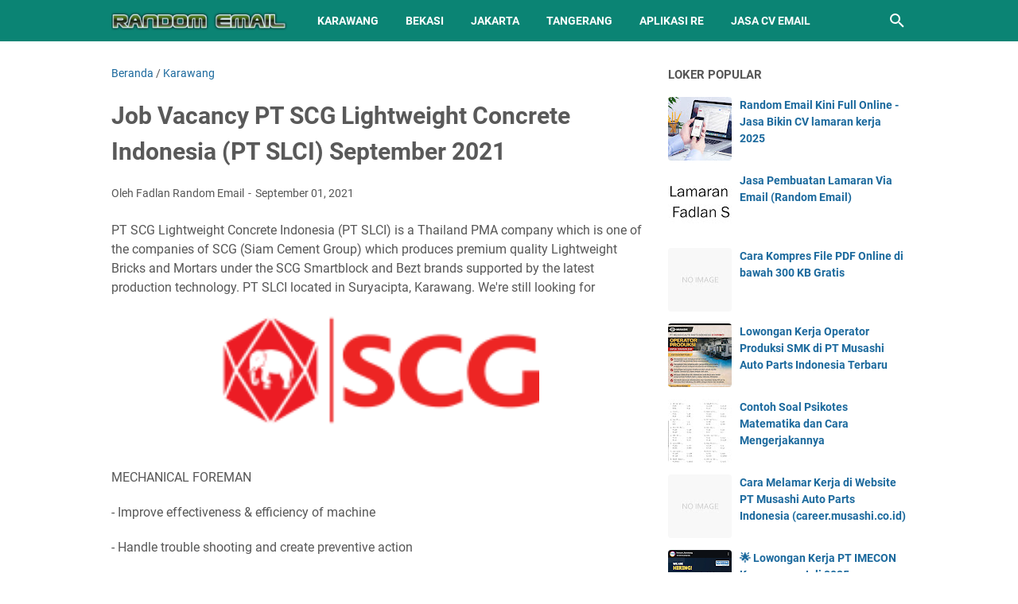

--- FILE ---
content_type: text/html; charset=utf-8
request_url: https://www.google.com/recaptcha/api2/aframe
body_size: 265
content:
<!DOCTYPE HTML><html><head><meta http-equiv="content-type" content="text/html; charset=UTF-8"></head><body><script nonce="aD-XcIrHtbxDD1AY6wot_w">/** Anti-fraud and anti-abuse applications only. See google.com/recaptcha */ try{var clients={'sodar':'https://pagead2.googlesyndication.com/pagead/sodar?'};window.addEventListener("message",function(a){try{if(a.source===window.parent){var b=JSON.parse(a.data);var c=clients[b['id']];if(c){var d=document.createElement('img');d.src=c+b['params']+'&rc='+(localStorage.getItem("rc::a")?sessionStorage.getItem("rc::b"):"");window.document.body.appendChild(d);sessionStorage.setItem("rc::e",parseInt(sessionStorage.getItem("rc::e")||0)+1);localStorage.setItem("rc::h",'1768938033064');}}}catch(b){}});window.parent.postMessage("_grecaptcha_ready", "*");}catch(b){}</script></body></html>

--- FILE ---
content_type: text/javascript; charset=UTF-8
request_url: https://www.loker-email.com/feeds/posts/summary/-/Karawang?alt=json-in-script&callback=bacaJuga&max-results=5
body_size: 3385
content:
// API callback
bacaJuga({"version":"1.0","encoding":"UTF-8","feed":{"xmlns":"http://www.w3.org/2005/Atom","xmlns$openSearch":"http://a9.com/-/spec/opensearchrss/1.0/","xmlns$blogger":"http://schemas.google.com/blogger/2008","xmlns$georss":"http://www.georss.org/georss","xmlns$gd":"http://schemas.google.com/g/2005","xmlns$thr":"http://purl.org/syndication/thread/1.0","id":{"$t":"tag:blogger.com,1999:blog-7412295752697513467"},"updated":{"$t":"2026-01-20T14:19:05.190+07:00"},"category":[{"term":"SMK Dan SMA"},{"term":"Bekasi"},{"term":"Cikarang"},{"term":"D3 Dan S1"},{"term":"Karawang"},{"term":"Jakarta"},{"term":"MM2100"},{"term":"Tanggerang"},{"term":"Jababeka"},{"term":"Bogor"},{"term":"KIIC"},{"term":"Deltasilicon"},{"term":"Tes Psikotes"},{"term":"Suryacipta"},{"term":"Recuitment Online"},{"term":"GIIC"},{"term":"EJIP"},{"term":"Tes Interview"},{"term":"Hyundai"},{"term":"KIM"},{"term":"Cikampek"},{"term":"Random Email"},{"term":"purwakarta"},{"term":"BIIE"},{"term":"Deltamas"},{"term":"Indotaisei"},{"term":"Jasa Pembuatan"},{"term":"SMK\/SMA"},{"term":"BIC"},{"term":"Gobel"},{"term":"Jobstret"},{"term":"Tiktok"},{"term":"Klari"},{"term":"Persero"},{"term":"Tes Intelegensi"},{"term":"Wawancara"},{"term":"mm"},{"term":"subang"}],"title":{"type":"text","$t":"Random Email Loker"},"subtitle":{"type":"html","$t":"Infromasi lowongan kerja via email Cikarang, Karawang, Bekasi, Jakarta Dan Tangerang. Selain loker email terbaru jabodetabek blog ini memberikan informasi lowongan kerja via website \/ online beserta cara melamar kerjanya. Alamat Email Perusahaan yang terbaru aktif, valid dan di jamin semua loker tidak dipungut biaya apapun (GRATIS). Apabila ingin belajar psikotes blog ini memeberikan informasi Cara mengerjakan tes psikotes dan menjawab interview dengan baikdan benar. "},"link":[{"rel":"http://schemas.google.com/g/2005#feed","type":"application/atom+xml","href":"https:\/\/www.loker-email.com\/feeds\/posts\/summary"},{"rel":"self","type":"application/atom+xml","href":"https:\/\/www.blogger.com\/feeds\/7412295752697513467\/posts\/summary\/-\/Karawang?alt=json-in-script\u0026max-results=5"},{"rel":"alternate","type":"text/html","href":"https:\/\/www.loker-email.com\/search\/label\/Karawang"},{"rel":"hub","href":"http://pubsubhubbub.appspot.com/"},{"rel":"next","type":"application/atom+xml","href":"https:\/\/www.blogger.com\/feeds\/7412295752697513467\/posts\/summary\/-\/Karawang\/-\/Karawang?alt=json-in-script\u0026start-index=6\u0026max-results=5"}],"author":[{"name":{"$t":"Fadlan Random Email"},"uri":{"$t":"http:\/\/www.blogger.com\/profile\/10980517956262676274"},"email":{"$t":"noreply@blogger.com"},"gd$image":{"rel":"http://schemas.google.com/g/2005#thumbnail","width":"32","height":"32","src":"\/\/blogger.googleusercontent.com\/img\/b\/R29vZ2xl\/AVvXsEinSIbWYc_Ii9u5CLuIVQG0FQcCm54SFH5eGtZNZ5VZZW2-k3MMKNkqONfgvOM8NHc8_VUHOkapPazolSBhMUkidGqqNBLX2VWY8Z954q4wZVDPJdlc0iBTMHZ3uvoCQg\/s113\/photo_2019-08-27_00-05-17.jpg"}}],"generator":{"version":"7.00","uri":"http://www.blogger.com","$t":"Blogger"},"openSearch$totalResults":{"$t":"111"},"openSearch$startIndex":{"$t":"1"},"openSearch$itemsPerPage":{"$t":"5"},"entry":[{"id":{"$t":"tag:blogger.com,1999:blog-7412295752697513467.post-1228756801202430721"},"published":{"$t":"2025-12-19T22:38:00.001+07:00"},"updated":{"$t":"2025-12-19T22:38:18.642+07:00"},"category":[{"scheme":"http://www.blogger.com/atom/ns#","term":"Bekasi"},{"scheme":"http://www.blogger.com/atom/ns#","term":"Karawang"}],"title":{"type":"text","$t":"Lowongan Kerja Operator Produksi SMK di PT Musashi Auto Parts Indonesia Terbaru"},"summary":{"type":"text","$t":"\n\nLowongan kerja Operator Produksi SMK kembali dibuka oleh \nPT Musashi Auto Parts Indonesia. Kesempatan ini terbuka bagi lulusan \nSMK Teknik Mesin, Teknik Otomotif, dan jurusan relevan yang ingin berkarier \ndi perusahaan manufaktur otomotif Jepang dengan sistem kerja profesional dan teknologi modern.\n\nLowongan ini sangat cocok untuk fresh graduate SMK maupun pencari kerja \nyang ingin memulai "},"link":[{"rel":"edit","type":"application/atom+xml","href":"https:\/\/www.blogger.com\/feeds\/7412295752697513467\/posts\/default\/1228756801202430721"},{"rel":"self","type":"application/atom+xml","href":"https:\/\/www.blogger.com\/feeds\/7412295752697513467\/posts\/default\/1228756801202430721"},{"rel":"alternate","type":"text/html","href":"https:\/\/www.loker-email.com\/2025\/12\/lowongan-kerja-operator-produksi-smk-di.html","title":"Lowongan Kerja Operator Produksi SMK di PT Musashi Auto Parts Indonesia Terbaru"}],"author":[{"name":{"$t":"Fadlan Random Email"},"uri":{"$t":"http:\/\/www.blogger.com\/profile\/10980517956262676274"},"email":{"$t":"noreply@blogger.com"},"gd$image":{"rel":"http://schemas.google.com/g/2005#thumbnail","width":"32","height":"32","src":"\/\/blogger.googleusercontent.com\/img\/b\/R29vZ2xl\/AVvXsEinSIbWYc_Ii9u5CLuIVQG0FQcCm54SFH5eGtZNZ5VZZW2-k3MMKNkqONfgvOM8NHc8_VUHOkapPazolSBhMUkidGqqNBLX2VWY8Z954q4wZVDPJdlc0iBTMHZ3uvoCQg\/s113\/photo_2019-08-27_00-05-17.jpg"}}],"media$thumbnail":{"xmlns$media":"http://search.yahoo.com/mrss/","url":"https:\/\/blogger.googleusercontent.com\/img\/b\/R29vZ2xl\/AVvXsEjd8B6EVV6eOVK-3Z-WvmDgrvDj8d4-B5LyN4PeC6iLHkVeSuMkRc055D90wceJ1MHvaF5kPcVAFowSTemTcB544d2Fo9_WihrNm9ICoyFxsHvrUHABBIGncNWVzdEnHtCxM4iGELyKBf2BhhDgXkTSXxPKrS1VQlZycHh8SxicCHac3JrmoVJ8WZelOa8m\/s72-c\/IMG_20241231_0002.jpg","height":"72","width":"72"}},{"id":{"$t":"tag:blogger.com,1999:blog-7412295752697513467.post-8425638405751754790"},"published":{"$t":"2025-07-14T22:55:00.000+07:00"},"updated":{"$t":"2025-07-14T22:55:10.357+07:00"},"category":[{"scheme":"http://www.blogger.com/atom/ns#","term":"Karawang"},{"scheme":"http://www.blogger.com/atom/ns#","term":"SMK Dan SMA"}],"title":{"type":"text","$t":"🌟 Lowongan Kerja PT IMECON Karawang – Juli 2025"},"summary":{"type":"text","$t":"\n\nPT IMECON Teknika membuka beberapa posisi lowongan kerja terbaru bulan Juli 2025. Perusahaan ini bergerak di bidang outsourcing dan telah menjalin kerja sama dengan berbagai industri besar, termasuk farmasi dan manufaktur.\n\n🔎 Tentang PT IMECON Teknika\nPT IMECON Teknika adalah perusahaan penyedia jasa tenaga kerja dan konsultasi manajemen sumber daya manusia yang berbasis di Karawang, Jawa "},"link":[{"rel":"edit","type":"application/atom+xml","href":"https:\/\/www.blogger.com\/feeds\/7412295752697513467\/posts\/default\/8425638405751754790"},{"rel":"self","type":"application/atom+xml","href":"https:\/\/www.blogger.com\/feeds\/7412295752697513467\/posts\/default\/8425638405751754790"},{"rel":"alternate","type":"text/html","href":"https:\/\/www.loker-email.com\/2025\/07\/lowongan-kerja-pt-imecon-karawang-juli.html","title":"🌟 Lowongan Kerja PT IMECON Karawang – Juli 2025"}],"author":[{"name":{"$t":"Fadlan Random Email"},"uri":{"$t":"http:\/\/www.blogger.com\/profile\/10980517956262676274"},"email":{"$t":"noreply@blogger.com"},"gd$image":{"rel":"http://schemas.google.com/g/2005#thumbnail","width":"32","height":"32","src":"\/\/blogger.googleusercontent.com\/img\/b\/R29vZ2xl\/AVvXsEinSIbWYc_Ii9u5CLuIVQG0FQcCm54SFH5eGtZNZ5VZZW2-k3MMKNkqONfgvOM8NHc8_VUHOkapPazolSBhMUkidGqqNBLX2VWY8Z954q4wZVDPJdlc0iBTMHZ3uvoCQg\/s113\/photo_2019-08-27_00-05-17.jpg"}}],"media$thumbnail":{"xmlns$media":"http://search.yahoo.com/mrss/","url":"https:\/\/blogger.googleusercontent.com\/img\/a\/AVvXsEhdK9GBDyAHICubFGWb5ZIbrp-dFOxBI10e7YoNSy_YFGHy4IPwFzTQ5utuq4EvR_1QlwkHUJRdM7NkzCrY5znpooMAWiRy8DVfGMY5v-53JxDeJJWVAEXnC9-gf2z95KX1PxI-fDHkmghcEhN8Ak7J--Vs2VYIHcuVNjYc5WffgQJScaNIpzEi8f8P4FKG=s72-c","height":"72","width":"72"}},{"id":{"$t":"tag:blogger.com,1999:blog-7412295752697513467.post-6214496261473838331"},"published":{"$t":"2024-02-02T19:36:00.000+07:00"},"updated":{"$t":"2024-02-02T19:36:06.934+07:00"},"category":[{"scheme":"http://www.blogger.com/atom/ns#","term":"Karawang"},{"scheme":"http://www.blogger.com/atom/ns#","term":"SMK Dan SMA"}],"title":{"type":"text","$t":"Lowongan Kerja di PT Multi Indomandiri Terbaru Bulan Januari 2024"},"summary":{"type":"text","$t":"\u0026nbsp;PT Multi IndoMandiri (PT MIM) adalah salah satu anak perusahaan Wings Grup yang bergerak di bidang produksi atau manufaktur berbagai macam produk seperti sabun, detergen, dan produk perlengkapan kebersihan rumah tangga lainnya.Saat ini, PT Multi Indomandiri membuka posisi lowongan sebagai berikut:1. Operator ProduksiKualifikasi:\u0026nbsp;• Perempuan• Lulusan SMA\/SMK• Tinggi Minimal 158CM• Tidak"},"link":[{"rel":"edit","type":"application/atom+xml","href":"https:\/\/www.blogger.com\/feeds\/7412295752697513467\/posts\/default\/6214496261473838331"},{"rel":"self","type":"application/atom+xml","href":"https:\/\/www.blogger.com\/feeds\/7412295752697513467\/posts\/default\/6214496261473838331"},{"rel":"alternate","type":"text/html","href":"https:\/\/www.loker-email.com\/2024\/02\/lowongan-kerja-di-pt-multi-indomandiri.html","title":"Lowongan Kerja di PT Multi Indomandiri Terbaru Bulan Januari 2024"}],"author":[{"name":{"$t":"Fadlan Random Email"},"uri":{"$t":"http:\/\/www.blogger.com\/profile\/10980517956262676274"},"email":{"$t":"noreply@blogger.com"},"gd$image":{"rel":"http://schemas.google.com/g/2005#thumbnail","width":"32","height":"32","src":"\/\/blogger.googleusercontent.com\/img\/b\/R29vZ2xl\/AVvXsEinSIbWYc_Ii9u5CLuIVQG0FQcCm54SFH5eGtZNZ5VZZW2-k3MMKNkqONfgvOM8NHc8_VUHOkapPazolSBhMUkidGqqNBLX2VWY8Z954q4wZVDPJdlc0iBTMHZ3uvoCQg\/s113\/photo_2019-08-27_00-05-17.jpg"}}],"media$thumbnail":{"xmlns$media":"http://search.yahoo.com/mrss/","url":"https:\/\/lh7-us.googleusercontent.com\/VxJEDHHfzqeQOKtDXb7xe5cN67lqo9-uI_7KdKzvFLH3AFb7F-1wGpC9c6AtPiqSBHk_Ika4enA9W1fKDJJYZQh5xREs0XEln75TDn7lDwfP02njUnPOIMHTrsI3dBsUtPw8uSerXAGuC6IfEd2ApqI=s72-c","height":"72","width":"72"}},{"id":{"$t":"tag:blogger.com,1999:blog-7412295752697513467.post-5499292178609705825"},"published":{"$t":"2024-01-10T18:58:00.000+07:00"},"updated":{"$t":"2024-01-10T18:58:34.621+07:00"},"category":[{"scheme":"http://www.blogger.com/atom/ns#","term":"Karawang"},{"scheme":"http://www.blogger.com/atom/ns#","term":"SMK Dan SMA"}],"title":{"type":"text","$t":"Lowongan Kerja Warehouse Operator di PT Dutagriya Sarana Terbaru Bulan Januari 2024"},"summary":{"type":"text","$t":"\u0026nbsp;PT Dutagriya Sarana adalah perusahaan yang bergerak di bidang HR Services di Indonesia merupakan pilihan yang tepat sebagai Mitra Usaha dan telah memiliki reputasiSaat ini, PT Dutagriya Sarana sedang membuka lowongan dengan detail berikut ini :Warehouse OperatorKualifikasi:Pendidikan minimal SMA\/SMK dan sederajatMemiliki pengalaman sebagai Checker\/Warehouse OperatorMemiliki SIO Forklift "},"link":[{"rel":"edit","type":"application/atom+xml","href":"https:\/\/www.blogger.com\/feeds\/7412295752697513467\/posts\/default\/5499292178609705825"},{"rel":"self","type":"application/atom+xml","href":"https:\/\/www.blogger.com\/feeds\/7412295752697513467\/posts\/default\/5499292178609705825"},{"rel":"alternate","type":"text/html","href":"https:\/\/www.loker-email.com\/2024\/01\/lowongan-kerja-warehouse-operator-di-pt.html","title":"Lowongan Kerja Warehouse Operator di PT Dutagriya Sarana Terbaru Bulan Januari 2024"}],"author":[{"name":{"$t":"Fadlan Random Email"},"uri":{"$t":"http:\/\/www.blogger.com\/profile\/10980517956262676274"},"email":{"$t":"noreply@blogger.com"},"gd$image":{"rel":"http://schemas.google.com/g/2005#thumbnail","width":"32","height":"32","src":"\/\/blogger.googleusercontent.com\/img\/b\/R29vZ2xl\/AVvXsEinSIbWYc_Ii9u5CLuIVQG0FQcCm54SFH5eGtZNZ5VZZW2-k3MMKNkqONfgvOM8NHc8_VUHOkapPazolSBhMUkidGqqNBLX2VWY8Z954q4wZVDPJdlc0iBTMHZ3uvoCQg\/s113\/photo_2019-08-27_00-05-17.jpg"}}],"media$thumbnail":{"xmlns$media":"http://search.yahoo.com/mrss/","url":"https:\/\/lh7-us.googleusercontent.com\/UjXm1OAsrZvd35owwENIQa8ztpqt6Okoj7L8a_jN_aFc1ZKs0PSib0BO3kdJBspWvfT7xsnQwLdsVvMpqYW6hCezJ7gs7gym9JCrmKkR4whiiHaJjdxTY49c05_kmYHUFWKHKZKoHnoKeVi3gH9Wyuw=s72-c","height":"72","width":"72"}},{"id":{"$t":"tag:blogger.com,1999:blog-7412295752697513467.post-3472756613546158663"},"published":{"$t":"2023-12-19T19:51:00.002+07:00"},"updated":{"$t":"2023-12-19T19:51:17.980+07:00"},"category":[{"scheme":"http://www.blogger.com/atom/ns#","term":"Karawang"},{"scheme":"http://www.blogger.com/atom/ns#","term":"SMK Dan SMA"}],"title":{"type":"text","$t":"Lowongan Kerja Operator Produksi di PT Dutagriya Sarana Terbaru Bulan Desember 2023"},"summary":{"type":"text","$t":"\u0026nbsp;PT Dutagriya Sarana adalah perusahaan yang bergerak di bidang HR Services di Indonesia merupakan pilihan yang tepat sebagai Mitra Usaha dan telah memiliki reputasiSaat ini, PT Dutagriya Sarana sedang membuka lowongan dengan detail berikut ini :Operator ProduksiKualifikasi:Pendidikan minimal SMA\/SMK dan sederajat\u0026nbsp;Minimal memiliki pengalaman magang\u0026nbsp;Memiliki pengalaman sebagai "},"link":[{"rel":"edit","type":"application/atom+xml","href":"https:\/\/www.blogger.com\/feeds\/7412295752697513467\/posts\/default\/3472756613546158663"},{"rel":"self","type":"application/atom+xml","href":"https:\/\/www.blogger.com\/feeds\/7412295752697513467\/posts\/default\/3472756613546158663"},{"rel":"alternate","type":"text/html","href":"https:\/\/www.loker-email.com\/2023\/12\/lowongan-kerja-operator-produksi-di-pt.html","title":"Lowongan Kerja Operator Produksi di PT Dutagriya Sarana Terbaru Bulan Desember 2023"}],"author":[{"name":{"$t":"Fadlan Random Email"},"uri":{"$t":"http:\/\/www.blogger.com\/profile\/10980517956262676274"},"email":{"$t":"noreply@blogger.com"},"gd$image":{"rel":"http://schemas.google.com/g/2005#thumbnail","width":"32","height":"32","src":"\/\/blogger.googleusercontent.com\/img\/b\/R29vZ2xl\/AVvXsEinSIbWYc_Ii9u5CLuIVQG0FQcCm54SFH5eGtZNZ5VZZW2-k3MMKNkqONfgvOM8NHc8_VUHOkapPazolSBhMUkidGqqNBLX2VWY8Z954q4wZVDPJdlc0iBTMHZ3uvoCQg\/s113\/photo_2019-08-27_00-05-17.jpg"}}],"media$thumbnail":{"xmlns$media":"http://search.yahoo.com/mrss/","url":"https:\/\/lh7-us.googleusercontent.com\/pRFWtN7tGmQkOSx-E5N_yt8nxUID1CxHqAfRxMcYE2kdtpTJrnRA5FMKroHy8Kcm6a1yf4vx_-fJtJ5boWWY-BdvUQOUC5AX-8ReN8SZ_W2KR509iJ2QekjLD_ctJWJtDAqWem5hYN0GeD3b_uf8F2I=s72-c","height":"72","width":"72"}}]}});

--- FILE ---
content_type: text/plain
request_url: https://www.google-analytics.com/j/collect?v=1&_v=j102&a=984347605&t=pageview&_s=1&dl=https%3A%2F%2Fwww.loker-email.com%2F2021%2F09%2Fjob-vacancy-pt-scg-lightweight-concrete.html&ul=en-us%40posix&dt=Job%20Vacancy%20PT%20SCG%20Lightweight%20Concrete%20Indonesia%20(PT%20SLCI)%20September%202021%20-%20Random%20Email%20Loker&sr=1280x720&vp=1280x720&_u=IEBAAEABAAAAACAAI~&jid=1683206866&gjid=37840825&cid=1874463145.1768938030&tid=UA-78235754-3&_gid=1065918450.1768938030&_r=1&_slc=1&z=1876574043
body_size: -451
content:
2,cG-FENC2TEX0H

--- FILE ---
content_type: text/javascript; charset=UTF-8
request_url: https://www.loker-email.com/feeds/posts/default/-/Karawang?alt=json-in-script&orderby=updated&start-index=39&max-results=5&callback=msRelatedPosts
body_size: 6844
content:
// API callback
msRelatedPosts({"version":"1.0","encoding":"UTF-8","feed":{"xmlns":"http://www.w3.org/2005/Atom","xmlns$openSearch":"http://a9.com/-/spec/opensearchrss/1.0/","xmlns$blogger":"http://schemas.google.com/blogger/2008","xmlns$georss":"http://www.georss.org/georss","xmlns$gd":"http://schemas.google.com/g/2005","xmlns$thr":"http://purl.org/syndication/thread/1.0","id":{"$t":"tag:blogger.com,1999:blog-7412295752697513467"},"updated":{"$t":"2026-01-20T14:19:05.190+07:00"},"category":[{"term":"SMK Dan SMA"},{"term":"Bekasi"},{"term":"Cikarang"},{"term":"D3 Dan S1"},{"term":"Karawang"},{"term":"Jakarta"},{"term":"MM2100"},{"term":"Tanggerang"},{"term":"Jababeka"},{"term":"Bogor"},{"term":"KIIC"},{"term":"Deltasilicon"},{"term":"Tes Psikotes"},{"term":"Suryacipta"},{"term":"Recuitment Online"},{"term":"GIIC"},{"term":"EJIP"},{"term":"Tes Interview"},{"term":"Hyundai"},{"term":"KIM"},{"term":"Cikampek"},{"term":"Random Email"},{"term":"purwakarta"},{"term":"BIIE"},{"term":"Deltamas"},{"term":"Indotaisei"},{"term":"Jasa Pembuatan"},{"term":"SMK\/SMA"},{"term":"BIC"},{"term":"Gobel"},{"term":"Jobstret"},{"term":"Tiktok"},{"term":"Klari"},{"term":"Persero"},{"term":"Tes Intelegensi"},{"term":"Wawancara"},{"term":"mm"},{"term":"subang"}],"title":{"type":"text","$t":"Random Email Loker"},"subtitle":{"type":"html","$t":"Infromasi lowongan kerja via email Cikarang, Karawang, Bekasi, Jakarta Dan Tangerang. Selain loker email terbaru jabodetabek blog ini memberikan informasi lowongan kerja via website \/ online beserta cara melamar kerjanya. Alamat Email Perusahaan yang terbaru aktif, valid dan di jamin semua loker tidak dipungut biaya apapun (GRATIS). Apabila ingin belajar psikotes blog ini memeberikan informasi Cara mengerjakan tes psikotes dan menjawab interview dengan baikdan benar. "},"link":[{"rel":"http://schemas.google.com/g/2005#feed","type":"application/atom+xml","href":"https:\/\/www.loker-email.com\/feeds\/posts\/default"},{"rel":"self","type":"application/atom+xml","href":"https:\/\/www.blogger.com\/feeds\/7412295752697513467\/posts\/default\/-\/Karawang?alt=json-in-script\u0026start-index=39\u0026max-results=5\u0026orderby=updated"},{"rel":"alternate","type":"text/html","href":"https:\/\/www.loker-email.com\/search\/label\/Karawang"},{"rel":"hub","href":"http://pubsubhubbub.appspot.com/"},{"rel":"previous","type":"application/atom+xml","href":"https:\/\/www.blogger.com\/feeds\/7412295752697513467\/posts\/default\/-\/Karawang\/-\/Karawang?alt=json-in-script\u0026start-index=34\u0026max-results=5\u0026orderby=updated"},{"rel":"next","type":"application/atom+xml","href":"https:\/\/www.blogger.com\/feeds\/7412295752697513467\/posts\/default\/-\/Karawang\/-\/Karawang?alt=json-in-script\u0026start-index=44\u0026max-results=5\u0026orderby=updated"}],"author":[{"name":{"$t":"Fadlan Random Email"},"uri":{"$t":"http:\/\/www.blogger.com\/profile\/10980517956262676274"},"email":{"$t":"noreply@blogger.com"},"gd$image":{"rel":"http://schemas.google.com/g/2005#thumbnail","width":"32","height":"32","src":"\/\/blogger.googleusercontent.com\/img\/b\/R29vZ2xl\/AVvXsEinSIbWYc_Ii9u5CLuIVQG0FQcCm54SFH5eGtZNZ5VZZW2-k3MMKNkqONfgvOM8NHc8_VUHOkapPazolSBhMUkidGqqNBLX2VWY8Z954q4wZVDPJdlc0iBTMHZ3uvoCQg\/s113\/photo_2019-08-27_00-05-17.jpg"}}],"generator":{"version":"7.00","uri":"http://www.blogger.com","$t":"Blogger"},"openSearch$totalResults":{"$t":"111"},"openSearch$startIndex":{"$t":"39"},"openSearch$itemsPerPage":{"$t":"5"},"entry":[{"id":{"$t":"tag:blogger.com,1999:blog-7412295752697513467.post-8963044887371842943"},"published":{"$t":"2020-06-04T13:46:00.003+07:00"},"updated":{"$t":"2020-06-04T15:19:54.775+07:00"},"category":[{"scheme":"http://www.blogger.com/atom/ns#","term":"Bekasi"},{"scheme":"http://www.blogger.com/atom/ns#","term":"D3 Dan S1"},{"scheme":"http://www.blogger.com/atom/ns#","term":"Karawang"}],"title":{"type":"text","$t":"Loker PT Musashi Auto Parts indonesia Bulan Juni 2020"},"content":{"type":"html","$t":"\u003Cdiv\u003E\u003Cb\u003EPT Musashi Auto Parts indonesia\u003C\/b\u003E sedang membuka lowongan kerja untuk lulusan S1 bagi engineer-engineer terbaik, jika kamu adalah seorang wanita dan salah satu yang terbaik apa salahnya dicoba untuk melamar kerja.\u0026nbsp;\u003C\/div\u003E\u003Cdiv\u003E\u003Cdiv class=\"separator\" style=\"clear: both; text-align: center;\"\u003E\n  \u003Ca href=\"https:\/\/blogger.googleusercontent.com\/img\/b\/R29vZ2xl\/AVvXsEgxHBrKsZRHTNTGw7lPs3hbF1yBx1XR2UOTBtK57lVnr6RrAduY3Q4FbLWZ3j0H1F5LRlvcJORVHGZQH0V4vyFNaFBsILjw8iUFkdmOJd_bhI2Dg_kN5svesDZqq_t2VN-85gEvcGrAAhBR\/s1600\/1591253191213101-0.png\" style=\"margin-left: 1em; margin-right: 1em;\"\u003E\n    \u003Cimg border=\"0\" src=\"https:\/\/blogger.googleusercontent.com\/img\/b\/R29vZ2xl\/AVvXsEgxHBrKsZRHTNTGw7lPs3hbF1yBx1XR2UOTBtK57lVnr6RrAduY3Q4FbLWZ3j0H1F5LRlvcJORVHGZQH0V4vyFNaFBsILjw8iUFkdmOJd_bhI2Dg_kN5svesDZqq_t2VN-85gEvcGrAAhBR\/s1600\/1591253191213101-0.png\" width=\"400\" \/\u003E\n  \u003C\/a\u003E\n\u003C\/div\u003EUntuk posisi operator produksi mungkin belum di buka kembali tapi kalau mau melamar ke PT Musashi Auto Parts indonesia bisa via email atau pos.\u0026nbsp;\u003Cbr \/\u003E\u003C\/div\u003E\u003Cdiv\u003E\u003Cbr \/\u003E\u003C\/div\u003E\u003Cdiv\u003E\u003Cb\u003ESTAFF ENGINEERING\u003C\/b\u003E\u003C\/div\u003E\u003Cdiv\u003E\u003Cbr \/\u003E\u003C\/div\u003E\u003Cdiv\u003EPersyaratan :\u003C\/div\u003E\u003Cdiv\u003E\u003Cbr \/\u003E\u003C\/div\u003E\u003Cdiv\u003E1. Wanita\u003C\/div\u003E\u003Cdiv\u003E2. Usia minimal 20 tahun, MAX 27 tahun\u003C\/div\u003E\u003Cdiv\u003E3. Lulusan S1 (Informatika, Mesin, Elektro,\u003C\/div\u003E\u003Cdiv\u003EMatematika)\u003C\/div\u003E\u003Cdiv\u003E4. berpengalaman minimal 1,5 tahun\u003C\/div\u003E\u003Cdiv\u003E5. Memiliki kemampuan:\u003C\/div\u003E\u003Cdiv\u003E- Computer vision algorithms\u003C\/div\u003E\u003Cdiv\u003E- Time series data analysis algorithms\u003C\/div\u003E\u003Cdiv\u003E- Computer language python C, C++\u003C\/div\u003E\u003Cdiv\u003E6. Lebih disukai bila pernah menangani project yang berhubungan dengan Robotic atau Artificial Intelligence\u003C\/div\u003E\u003Cdiv\u003E\u003Cbr \/\u003E\u003C\/div\u003E\u003Cdiv\u003EApabila berminat dan sesuai kualifikasi silahkan kirimkan CV dan lamaran kerja via email \u003Cb\u003Ehr.recruitment@musashi.co.id\u003C\/b\u003E\u003C\/div\u003E\u003Cdiv\u003EDengan Subject : \u003Cb\u003ELamaran Pekerjaan(ENGINEERING) Nama Pelamar\u003C\/b\u003E\u003C\/div\u003E\u003Cdiv\u003E\u003Cbr \/\u003E\u003C\/div\u003E\u003Cdiv\u003Ebatas lamaran kerja sampai\u003Cb\u003E 25 juni 2020\u003C\/b\u003E\u003C\/div\u003E\u003Cdiv\u003E\u003Cb\u003E\u003Cbr \/\u003E\u003C\/b\u003E\u003C\/div\u003E\n\n\u003Ctitle\u003ESoftware Engineer\u003C\/title\u003E\n\u003Cscript type=\"application\/ld+json\"\u003E {\n  \"@context\" : \"https:\/\/schema.org\/\",\n \"@type\" : \"JobPosting\",\n \"title\" : \"STAFF ENGINEERING\",\n  \"description\" : \"\u003Cp\u003EPT Musashi Auto Parts indonesia sedang membuka lowongan kerja untuk lulusan S1 bagi engineer-engineer terbaik, jika kamu adalah seorang wanita dan salah satu yang terbaik apa salahnya dicoba untuk melamar kerja. \nUntuk posisi operator produksi mungkin belum di buka kembali tapi kalau mau melamar ke PT Musashi Auto Parts indonesia bisa via email atau pos. \n\nSTAFF ENGINEERING\n\nPersyaratan :\n\n1. Wanita\n2. Usia minimal 20 tahun, MAX 27 tahun\n3. Lulusan S1 (Informatika, Mesin, Elektro,\nMatematika)\n4. berpengalaman minimal 1,5 tahun\n5. Memiliki kemampuan:\n- Computer vision algorithms\n- Time series data analysis algorithms\n- Computer language python C, C++\n6. Lebih disukai bila pernah menangani project yang berhubungan dengan Robotic atau Artificial Intelligence\n\nKlik Lamar Atau Aplly Untuk Melihat Artikel Selengkapnya\u003C\/p\u003E\",\n  \"identifier\": {\n    \"@type\": \"PropertyValue\",\n    \"name\": \"rANDOM EMAIL \",\n    \"value\": \"124447\"\n  },\n  \"datePosted\" : \"2020-06-04\",\n  \"validThrough\" : \"2020-06-25T00:00\",\n  \"employmentType\" : \"FULL_TIME\",\n  \"hiringOrganization\" : {\n    \"@type\" : \"Organization\",\n    \"name\" : \"PT Musashi Auto Parts indonesia\",\n    \"sameAs\" : \"http:\/\/www.musashi.co.jp\/\",\n    \"logo\" : \"http:\/\/www.example.com\/images\/logo.png\"\n  },\n  \"jobLocation\": {\n  \"@type\": \"Place\",\n    \"address\": {\n    \"@type\": \"PostalAddress\",\n    \"streetAddress\": \"EJIP Industrial Park Plot, Jl. Citanduy Raya No.2, Sukaresmi, Cikarang Sel., Bekasi, Jawa Barat , Indonesia\",\n    \"addressLocality\": \", Bekasi\",\n    \"addressRegion\": \"Jawa Barat\",\n    \"postalCode\": \"17530\",\n    \"addressCountry\": \"ID\"\n    }\n  },\n \"baseSalary\": {\n    \"@type\": \"MonetaryAmount\",\n    \"currency\": \"IDR\",\n    \"value\": {\n      \"@type\": \"QuantitativeValue\",\n      \"value\": 5000000,\n      \"unitText\": \"MONTH\"\n    }\n  }\n}\n \n\u003C\/script\u003E\n\n"},"link":[{"rel":"edit","type":"application/atom+xml","href":"https:\/\/www.blogger.com\/feeds\/7412295752697513467\/posts\/default\/8963044887371842943"},{"rel":"self","type":"application/atom+xml","href":"https:\/\/www.blogger.com\/feeds\/7412295752697513467\/posts\/default\/8963044887371842943"},{"rel":"alternate","type":"text/html","href":"https:\/\/www.loker-email.com\/2020\/06\/loker-pt-musashi-auto-parts-indonesia.html","title":"Loker PT Musashi Auto Parts indonesia Bulan Juni 2020"}],"author":[{"name":{"$t":"Fadlan Random Email"},"uri":{"$t":"http:\/\/www.blogger.com\/profile\/10980517956262676274"},"email":{"$t":"noreply@blogger.com"},"gd$image":{"rel":"http://schemas.google.com/g/2005#thumbnail","width":"32","height":"32","src":"\/\/blogger.googleusercontent.com\/img\/b\/R29vZ2xl\/AVvXsEinSIbWYc_Ii9u5CLuIVQG0FQcCm54SFH5eGtZNZ5VZZW2-k3MMKNkqONfgvOM8NHc8_VUHOkapPazolSBhMUkidGqqNBLX2VWY8Z954q4wZVDPJdlc0iBTMHZ3uvoCQg\/s113\/photo_2019-08-27_00-05-17.jpg"}}],"media$thumbnail":{"xmlns$media":"http://search.yahoo.com/mrss/","url":"https:\/\/blogger.googleusercontent.com\/img\/b\/R29vZ2xl\/AVvXsEgxHBrKsZRHTNTGw7lPs3hbF1yBx1XR2UOTBtK57lVnr6RrAduY3Q4FbLWZ3j0H1F5LRlvcJORVHGZQH0V4vyFNaFBsILjw8iUFkdmOJd_bhI2Dg_kN5svesDZqq_t2VN-85gEvcGrAAhBR\/s72-c\/1591253191213101-0.png","height":"72","width":"72"},"georss$featurename":{"$t":"EJIP Industrial Park Plot, Jl. Citanduy Raya No.2, Sukaresmi, Cikarang Sel., Bekasi, Jawa Barat 17530, Indonesia"},"georss$point":{"$t":"-6.3262646 107.1111565"},"georss$box":{"$t":"-39.30381826367811 71.9549065 26.651289063678107 142.2674065"}},{"id":{"$t":"tag:blogger.com,1999:blog-7412295752697513467.post-1684476520145816510"},"published":{"$t":"2020-05-27T15:00:00.002+07:00"},"updated":{"$t":"2020-06-03T20:26:44.638+07:00"},"category":[{"scheme":"http://www.blogger.com/atom/ns#","term":"Bekasi"},{"scheme":"http://www.blogger.com/atom/ns#","term":"D3 Dan S1"},{"scheme":"http://www.blogger.com/atom/ns#","term":"Karawang"}],"title":{"type":"text","$t":"Loker PT ROKI Indonesia posisi Staff Admin Untuk Fresh Graduate"},"content":{"type":"html","$t":"\u003Cdiv\u003E\u003Cb\u003E\u003Cdiv class=\"separator\" style=\"clear: both; text-align: center;\"\u003E\n  \u003Ca href=\"https:\/\/blogger.googleusercontent.com\/img\/b\/R29vZ2xl\/AVvXsEgFR72NR5lk_Q33PY4RwQFHOAUbSWoGbdfv7WSucoS6C4h5yPmiWjRiwMNLXRE8V4YJLmJUmfhdPvstzXqeN6m730oqJnYjwfQqcAVAizKTXsmssbWLTmUspiB_RtHVD99ZKrGDfk2ZbiRU\/s1600\/1590743964381080-0.png\" style=\"margin-left: 1em; margin-right: 1em;\"\u003E\n    \u003Cimg border=\"0\" src=\"https:\/\/blogger.googleusercontent.com\/img\/b\/R29vZ2xl\/AVvXsEgFR72NR5lk_Q33PY4RwQFHOAUbSWoGbdfv7WSucoS6C4h5yPmiWjRiwMNLXRE8V4YJLmJUmfhdPvstzXqeN6m730oqJnYjwfQqcAVAizKTXsmssbWLTmUspiB_RtHVD99ZKrGDfk2ZbiRU\/s1600\/1590743964381080-0.png\" width=\"400\" \/\u003E\n  \u003C\/a\u003E\n\u003C\/div\u003E\u003Cbr \/\u003E\u003C\/b\u003E\u003C\/div\u003E\u003Cdiv\u003E\u003Cb\u003EPT ROKI Indonesia\u003C\/b\u003E sedang membuka lowongan kerja untuk posisi staff admin untuk Fresh Graduatedberikut persyaratannya.\u0026nbsp;\u003C\/div\u003E\u003Cdiv\u003E\u003Cbr \/\u003E\u003C\/div\u003E\u003Cdiv\u003E\u003Cb\u003EAdministrasi Staff\u003C\/b\u003E\u003C\/div\u003E\u003Cdiv\u003E\u003Cbr \/\u003E\u003C\/div\u003E\u003Cdiv\u003E- Wanita\u003C\/div\u003E\u003Cdiv\u003E- Usia maksimal 25 tahun\u003Cbr \/\u003E\u003C\/div\u003E\u003Cdiv\u003E- Pendidikan minimal S1 Semua Jurusan\u003Cbr \/\u003E\u003C\/div\u003E\u003Cdiv\u003E- Fresh graduate\u003Cbr \/\u003E\u003C\/div\u003E\u003Cdiv\u003E- Belum menikah\u003Cbr \/\u003E\u003C\/div\u003E\u003Cdiv\u003E- Berpenampilan menarik\u003Cbr \/\u003E\u003C\/div\u003E\u003Cdiv\u003E- Menguasai komputer\u003Cbr \/\u003E\u003C\/div\u003E\u003Cdiv\u003E- Dapat berkomunikasi dengan bahasa Inggris aktif baik lisan maupun tulisan\u003Cbr \/\u003E\u003C\/div\u003E\u003Cdiv\u003E- Dapat berkomunikasi dengan bahasa Jepang lebih disukai\u003Cbr \/\u003E\u003C\/div\u003E\u003Cdiv\u003E- Dapat melakukan pekerjaan Administrative\u003Cbr \/\u003E\u003C\/div\u003E\u003Cdiv\u003E\u003Cbr \/\u003E\u003C\/div\u003E\u003Cdiv\u003E\u003Cdiv\u003EApabila semua syarat dan dokumen PT ROKI Indonesia sudah anda lengkapi, selanjutnya silahkan kirim lamaran anda (Resume Lengkap \u0026amp; Pas Foto) Via Email Subjek (Administrasi Staff).\u003C\/div\u003E\u003Cdiv\u003E\u003Cbr \/\u003E\u003C\/div\u003E\u003Cdiv\u003EAlamat email PT Roki Indonesia : \u003Cb\u003Ehrd@roki-id.com, yumlika@roki-id.com, bismo@roki-id.com,\u003C\/b\u003E\u003C\/div\u003E\u003C\/div\u003E\u003Cdiv\u003E\u003Cbr \/\u003E\u003C\/div\u003E"},"link":[{"rel":"edit","type":"application/atom+xml","href":"https:\/\/www.blogger.com\/feeds\/7412295752697513467\/posts\/default\/1684476520145816510"},{"rel":"self","type":"application/atom+xml","href":"https:\/\/www.blogger.com\/feeds\/7412295752697513467\/posts\/default\/1684476520145816510"},{"rel":"alternate","type":"text/html","href":"https:\/\/www.loker-email.com\/2020\/05\/loker-pt-roki-indonesia-posisi-staff.html","title":"Loker PT ROKI Indonesia posisi Staff Admin Untuk Fresh Graduate"}],"author":[{"name":{"$t":"Fadlan Random Email"},"uri":{"$t":"http:\/\/www.blogger.com\/profile\/10980517956262676274"},"email":{"$t":"noreply@blogger.com"},"gd$image":{"rel":"http://schemas.google.com/g/2005#thumbnail","width":"32","height":"32","src":"\/\/blogger.googleusercontent.com\/img\/b\/R29vZ2xl\/AVvXsEinSIbWYc_Ii9u5CLuIVQG0FQcCm54SFH5eGtZNZ5VZZW2-k3MMKNkqONfgvOM8NHc8_VUHOkapPazolSBhMUkidGqqNBLX2VWY8Z954q4wZVDPJdlc0iBTMHZ3uvoCQg\/s113\/photo_2019-08-27_00-05-17.jpg"}}],"media$thumbnail":{"xmlns$media":"http://search.yahoo.com/mrss/","url":"https:\/\/blogger.googleusercontent.com\/img\/b\/R29vZ2xl\/AVvXsEgFR72NR5lk_Q33PY4RwQFHOAUbSWoGbdfv7WSucoS6C4h5yPmiWjRiwMNLXRE8V4YJLmJUmfhdPvstzXqeN6m730oqJnYjwfQqcAVAizKTXsmssbWLTmUspiB_RtHVD99ZKrGDfk2ZbiRU\/s72-c\/1590743964381080-0.png","height":"72","width":"72"}},{"id":{"$t":"tag:blogger.com,1999:blog-7412295752697513467.post-2068394425131110693"},"published":{"$t":"2020-05-13T21:53:00.002+07:00"},"updated":{"$t":"2020-05-18T22:44:09.676+07:00"},"category":[{"scheme":"http://www.blogger.com/atom/ns#","term":"D3 Dan S1"},{"scheme":"http://www.blogger.com/atom/ns#","term":"Karawang"},{"scheme":"http://www.blogger.com/atom/ns#","term":"KIIC"}],"title":{"type":"text","$t":"Loker PT. Onamba Indonesia KIIC Bulan Mei 2020"},"content":{"type":"html","$t":"\u003Cb\u003EPT. Onamba Indonesia\u003C\/b\u003E berlokasi di KIIC (Karawang Barat) serta bergerak dimanufacturing Wire Harness, saat ini sedang membuka lowongan untuk\u0026nbsp; STAFF PRODUCTION CONTROL.\u003Cbr \/\u003E\n\u003Cbr \/\u003E\n\u003Cdiv class=\"separator\" style=\"clear: both; text-align: center;\"\u003E\n\u003Ca href=\"https:\/\/blogger.googleusercontent.com\/img\/b\/R29vZ2xl\/AVvXsEhpID-YwC8LrEFk9dKtPvGJezhlcCIWTHj_Z1rY_8w23vGpAALiq2SZepFuUaHR21eWYkmRqPgolhpH0j-6q93iwwmGq6E6x-rd36ltrYSfoe7NSjAo7vVRvUDFzVRdn16JMVyx33Qx1hCa\/s1600\/pt+onamba+indonesia.png\" imageanchor=\"1\" style=\"margin-left: 1em; margin-right: 1em;\"\u003E\u003Cimg alt=\"PT. Onamba Indonesia\" border=\"0\" data-original-height=\"156\" data-original-width=\"300\" src=\"https:\/\/blogger.googleusercontent.com\/img\/b\/R29vZ2xl\/AVvXsEhpID-YwC8LrEFk9dKtPvGJezhlcCIWTHj_Z1rY_8w23vGpAALiq2SZepFuUaHR21eWYkmRqPgolhpH0j-6q93iwwmGq6E6x-rd36ltrYSfoe7NSjAo7vVRvUDFzVRdn16JMVyx33Qx1hCa\/s1600\/pt+onamba+indonesia.png\" title=\"PT. Onamba Indonesia\" \/\u003E\u003C\/a\u003E\u003C\/div\u003E\nPersyaratan :\u003Cbr \/\u003E\n- Wanita\u003Cbr \/\u003E\n- D3 (Jurusan apa saja)\u003Cbr \/\u003E\n- Max umur 25 tahun\u003Cbr \/\u003E\n- Memiliki pengalaman minimal 1 tahun di bidang Production Control Dept.\u003Cbr \/\u003E\n- Dapat berbahasa inggris, baik lisan maupun tulisan\u003Cbr \/\u003E\n- Dapat mengoperasikan komputer (terutama Ms. Excel, Database, Master Data \u0026amp; SAGE Sistem)\u003Cbr \/\u003E\n- Dapat bergabung sesegera mungkin\u003Cbr \/\u003E\n- Domisili di daerah Karawang\u003Cbr \/\u003E\n\u003Cbr \/\u003E\nTugas \u0026amp; Tanggung Jawab :\u003Cbr \/\u003E\n- Membuat \u0026amp; Menyiapkan MI Report\u003Cbr \/\u003E\n- Menyiapkan balance PO data\u003Cbr \/\u003E\n- Menghandle reply PO dari semua customer melalui email\u003Cbr \/\u003E\n- Menginput export PO by SAGE sistem\u003Cbr \/\u003E\n- Menginput lokal PO by SAGE sistem\u003Cbr \/\u003E\n- Selalu mengupdate data \u0026amp; download PO all customer by sistem dan juga email\u003Cbr \/\u003E\n\u003Cbr \/\u003E\nHarap diingat kembali kepada calon kandidat, kami hanya memproses kandidat yang memenuhi kualifikasi dan juga kriteria yang kami informasikan diatas, jika CV tidak sesuai kriteria dan kualifikasi diatas, Mohon Maaf kami tidak akan memprosesnya. Jika anda berminat dan CV anda memenuhi kualifikasi diatas, silahkan kirimkan CV Anda ke :\u003Cbr \/\u003E\nvacancy-hr@onamba.co.id\u003Cbr \/\u003E\nvacancy@onamba.co.id\u003Cbr \/\u003E\n\u003Cbr \/\u003E\nNB : LOKER SUDAH CLOSE\u003Cbr \/\u003E\n\u003Cbr \/\u003E\nAlamat PT Onamba Indonesia :\u0026nbsp;Kawasan Industri KIIC, LotC-5B, Jalan Toll Jakarta-Cikampek, Km. 47, Telukjambe Timur, Sukaluyu, Kec. Telukjambe Tim., Kabupaten Karawang, Jawa Barat 41361, I\u0026nbsp;\u003Ciframe allowfullscreen=\"\" frameborder=\"0\" height=\"567\" src=\"https:\/\/www.linkedin.com\/embed\/feed\/update\/urn:li:share:6665795812431409152\" title=\"Posting tersemat\" width=\"504\"\u003E\u003C\/iframe\u003E"},"link":[{"rel":"edit","type":"application/atom+xml","href":"https:\/\/www.blogger.com\/feeds\/7412295752697513467\/posts\/default\/2068394425131110693"},{"rel":"self","type":"application/atom+xml","href":"https:\/\/www.blogger.com\/feeds\/7412295752697513467\/posts\/default\/2068394425131110693"},{"rel":"alternate","type":"text/html","href":"https:\/\/www.loker-email.com\/2020\/05\/loker-pt-onamba-indonesia-kiic-bulan.html","title":"Loker PT. Onamba Indonesia KIIC Bulan Mei 2020"}],"author":[{"name":{"$t":"Fadlan Random Email"},"uri":{"$t":"http:\/\/www.blogger.com\/profile\/10980517956262676274"},"email":{"$t":"noreply@blogger.com"},"gd$image":{"rel":"http://schemas.google.com/g/2005#thumbnail","width":"32","height":"32","src":"\/\/blogger.googleusercontent.com\/img\/b\/R29vZ2xl\/AVvXsEinSIbWYc_Ii9u5CLuIVQG0FQcCm54SFH5eGtZNZ5VZZW2-k3MMKNkqONfgvOM8NHc8_VUHOkapPazolSBhMUkidGqqNBLX2VWY8Z954q4wZVDPJdlc0iBTMHZ3uvoCQg\/s113\/photo_2019-08-27_00-05-17.jpg"}}],"media$thumbnail":{"xmlns$media":"http://search.yahoo.com/mrss/","url":"https:\/\/blogger.googleusercontent.com\/img\/b\/R29vZ2xl\/AVvXsEhpID-YwC8LrEFk9dKtPvGJezhlcCIWTHj_Z1rY_8w23vGpAALiq2SZepFuUaHR21eWYkmRqPgolhpH0j-6q93iwwmGq6E6x-rd36ltrYSfoe7NSjAo7vVRvUDFzVRdn16JMVyx33Qx1hCa\/s72-c\/pt+onamba+indonesia.png","height":"72","width":"72"}},{"id":{"$t":"tag:blogger.com,1999:blog-7412295752697513467.post-8363160612692600206"},"published":{"$t":"2020-04-18T12:47:00.002+07:00"},"updated":{"$t":"2020-04-18T12:47:51.759+07:00"},"category":[{"scheme":"http://www.blogger.com/atom/ns#","term":"D3 Dan S1"},{"scheme":"http://www.blogger.com/atom/ns#","term":"Karawang"},{"scheme":"http://www.blogger.com/atom/ns#","term":"KIIC"},{"scheme":"http://www.blogger.com/atom/ns#","term":"SMK Dan SMA"}],"title":{"type":"text","$t":"Lowongan Kerja PT FCC Indonesia KIIC Karawang Bulan April 2020 Via Email "},"content":{"type":"html","$t":"\u003Cdiv class=\"separator\" style=\"clear: both; text-align: center;\"\u003E\n\u003Ca href=\"https:\/\/blogger.googleusercontent.com\/img\/b\/R29vZ2xl\/AVvXsEh3is_9Zubxih2SvuD4TS2yXTf5-wvw-mjuuuQqLT7byhVrDsqXbReg22H7OkO2Vpply7QOyofjK8P9470j0HWF741nKRpaZRucXhU8aM_IdscT_SmJxDgKBSqtjoeujHBzG-4CGO_DVdOx\/s1600\/pt+fcc+indonesia.png\" imageanchor=\"1\" style=\"margin-left: 1em; margin-right: 1em;\"\u003E\u003Cimg border=\"0\" data-original-height=\"138\" data-original-width=\"136\" height=\"320\" src=\"https:\/\/blogger.googleusercontent.com\/img\/b\/R29vZ2xl\/AVvXsEh3is_9Zubxih2SvuD4TS2yXTf5-wvw-mjuuuQqLT7byhVrDsqXbReg22H7OkO2Vpply7QOyofjK8P9470j0HWF741nKRpaZRucXhU8aM_IdscT_SmJxDgKBSqtjoeujHBzG-4CGO_DVdOx\/s320\/pt+fcc+indonesia.png\" width=\"313\" \/\u003E\u003C\/a\u003E\u003C\/div\u003E\nPT. FCC Indonesia\u0026nbsp; merupakan pabrik part otomotif dari Jepang untuk mobil dan motor honda yamaha dan suzuki yang teletak di kawasan KIIC Kabupaten karawang.PT. FCC Indonesia sedang membuka lowongan kerja sebagai Staff Accounting.\u003Cbr \/\u003E\n\u003Cbr \/\u003E\nKualifikasi\u003Cbr \/\u003E\n\u003Cbr \/\u003E\n- Perempuan\u003Cbr \/\u003E\n- Lulusan SMK \/ DIII.\u003Cbr \/\u003E\n- Umur maksimal 25 Tahun.\u003Cbr \/\u003E\n- Keahlian khusus komputer Microsoft office.\u003Cbr \/\u003E\n- Bersedia Ditempatkan di Karawang.\u003Cbr \/\u003E\n- Pengalaman kerja minimal 1 tahun\u003Cbr \/\u003E\n\u003Cbr \/\u003E\nApabila sesuai kualifikasi dan berminat melamar di PT. FCC Indonesia silahkan krirmkan CV dan Lamaran ke alamat E-mail \u003Ca href=\"mailto:hrd02@fcc-indonesia.com\"\u003Ehrd02@fcc-indonesia.com\u003C\/a\u003E. Hanya kandidat yang sesuai kualifikasi yang akan di proses.\u003Cbr \/\u003E\n\u003Cbr \/\u003E\nAlamat PT. FCC Indonesia :\u0026nbsp; Kawasan Industri KIIC, Jalan Maligi Raya III Lot J1, Margakarya, Telukjambe Barat, Margakaya, Kec. Telukjambe Bar., Kabupaten Karawang, Jawa Barat 41361\n\n\u003Ciframe allowfullscreen=\"\" frameborder=\"0\" height=\"338\" src=\"https:\/\/www.linkedin.com\/embed\/feed\/update\/urn:li:share:6656814331939913728\" title=\"Posting tersemat\" width=\"504\"\u003E\u003C\/iframe\u003E\n\n\u003Cscript type=\"application\/ld+json\"\u003E {\n  \"@context\" : \"https:\/\/schema.org\/\",\n \"@type\" : \"JobPosting\",\n \"title\" : \"STAFF ACCOUNTING VIA EMAIL\",\n  \"description\" : \"\u003Cp\u003E\nLowongan Kerja PT FCC Indonesia KIIC Karawang Bulan April 2020 Via Email \n\nPT. FCC Indonesia  merupakan pabrik part otomotif dari Jepang untuk mobil dan motor honda yamaha dan suzuki yang teletak di kawasan KIIC Kabupaten karawang.PT. FCC Indonesia sedang membuka lowongan kerja sebagai Staff Accounting.\n\nKualifikasi\n\n- Perempuan\n- Lulusan SMK \/ DIII.\n- Umur maksimal 25 Th.\n- Keahlian khusus komputer Microsoft office.\n- Bersedia Ditempatkan di Karawang.\n- Pengalaman kerja minimal 1 tahun\n\nApabila sesuai kualifikasi dan berminat melamar di PT. FCC Indonesia silahkan krirmkan CV dan Lamaran ke alamat E-mail .... \n\nKLIK LAMAR ATAU APPLY UNTUK MELIHAT ARTIKEL SELANJUNTA\n\n\",\n  \"identifier\": {\n    \"@type\": \"PropertyValue\",\n    \"name\": \"rANDOM EMAIL \",\n    \"value\": \"12514127\"\n  },\n  \"datePosted\" : \"2020-04-18\",\n  \"validThrough\" : \"2020-05-18\",\n  \"employmentType\" : \"FULL_TIME\",\n  \"hiringOrganization\" : {\n    \"@type\" : \"Organization\",\n    \"name\" : \"PT FCC Indonesia\",\n    \"sameAs\" : \"https:\/\/www.fcc-net.co.jp\",\n    \"logo\" : \"https:\/\/blogger.googleusercontent.com\/img\/b\/R29vZ2xl\/AVvXsEh3is_9Zubxih2SvuD4TS2yXTf5-wvw-mjuuuQqLT7byhVrDsqXbReg22H7OkO2Vpply7QOyofjK8P9470j0HWF741nKRpaZRucXhU8aM_IdscT_SmJxDgKBSqtjoeujHBzG-4CGO_DVdOx\/s1600\/pt+fcc+indonesia.png\"\n  },\n  \"jobLocation\": {\n  \"@type\": \"Place\",\n    \"address\": {\n    \"@type\": \"PostalAddress\",\n    \"streetAddress\": \"Kawasan Industri KIIC, Jalan Maligi Raya III Lot J1, Margakarya, Telukjambe Barat, Margakaya, Kec. Telukjambe Bar., Kabupaten Karawang, Jawa Barat , Indonesia\",\n    \"addressLocality\": \", Kaarwang\",\n    \"addressRegion\": \"Jawa Barat\",\n    \"postalCode\": \"41361\",\n    \"addressCountry\": \"ID\"\n    }\n  },\n \"baseSalary\": {\n    \"@type\": \"MonetaryAmount\",\n    \"currency\": \"IDR\",\n    \"value\": {\n      \"@type\": \"QuantitativeValue\",\n      \"value\": 5000000,\n      \"unitText\": \"MONTH\"\n    }\n  }\n}\n \n\u003C\/script\u003E\n\n\n"},"link":[{"rel":"edit","type":"application/atom+xml","href":"https:\/\/www.blogger.com\/feeds\/7412295752697513467\/posts\/default\/8363160612692600206"},{"rel":"self","type":"application/atom+xml","href":"https:\/\/www.blogger.com\/feeds\/7412295752697513467\/posts\/default\/8363160612692600206"},{"rel":"alternate","type":"text/html","href":"https:\/\/www.loker-email.com\/2020\/04\/lowongan-kerja-pt-fcc-indonesia-kiic.html","title":"Lowongan Kerja PT FCC Indonesia KIIC Karawang Bulan April 2020 Via Email "}],"author":[{"name":{"$t":"Fadlan Random Email"},"uri":{"$t":"http:\/\/www.blogger.com\/profile\/10980517956262676274"},"email":{"$t":"noreply@blogger.com"},"gd$image":{"rel":"http://schemas.google.com/g/2005#thumbnail","width":"32","height":"32","src":"\/\/blogger.googleusercontent.com\/img\/b\/R29vZ2xl\/AVvXsEinSIbWYc_Ii9u5CLuIVQG0FQcCm54SFH5eGtZNZ5VZZW2-k3MMKNkqONfgvOM8NHc8_VUHOkapPazolSBhMUkidGqqNBLX2VWY8Z954q4wZVDPJdlc0iBTMHZ3uvoCQg\/s113\/photo_2019-08-27_00-05-17.jpg"}}],"media$thumbnail":{"xmlns$media":"http://search.yahoo.com/mrss/","url":"https:\/\/blogger.googleusercontent.com\/img\/b\/R29vZ2xl\/AVvXsEh3is_9Zubxih2SvuD4TS2yXTf5-wvw-mjuuuQqLT7byhVrDsqXbReg22H7OkO2Vpply7QOyofjK8P9470j0HWF741nKRpaZRucXhU8aM_IdscT_SmJxDgKBSqtjoeujHBzG-4CGO_DVdOx\/s72-c\/pt+fcc+indonesia.png","height":"72","width":"72"},"georss$featurename":{"$t":"Kawasan Industri KIIC, Jalan Maligi Raya III Lot J1, Margakarya, Telukjambe Barat, Margakaya, Kec. Telukjambe Bar., Kabupaten Karawang, Jawa Barat 41361, Indonesia"},"georss$point":{"$t":"-6.3670697 107.2707009"},"georss$box":{"$t":"-37.0757922 65.9621069 24.3416528 148.57929489999998"}},{"id":{"$t":"tag:blogger.com,1999:blog-7412295752697513467.post-3607258475999014887"},"published":{"$t":"2020-04-15T14:25:00.000+07:00"},"updated":{"$t":"2020-04-15T14:27:43.923+07:00"},"category":[{"scheme":"http://www.blogger.com/atom/ns#","term":"D3 Dan S1"},{"scheme":"http://www.blogger.com/atom/ns#","term":"Jakarta"},{"scheme":"http://www.blogger.com/atom/ns#","term":"Karawang"},{"scheme":"http://www.blogger.com/atom/ns#","term":"SMK Dan SMA"}],"title":{"type":"text","$t":"Lowongan Kerja Magang di PT Inti Ganda Perdana (Group Astra Otoparts) Bulan April 2020 "},"content":{"type":"html","$t":"PT Inti Ganda Perdana (Group Astra Otoparts) saat ini sedang membuka kesempatan kepada rekan-rekan yang berminat dan membutuhkan magang IT Atau Quality Assurance dengan kualifikasi :\u003Cbr \/\u003E\n\u003Cbr \/\u003E\n\u003Cdiv class=\"separator\" style=\"clear: both; text-align: center;\"\u003E\n\u003Ca href=\"https:\/\/blogger.googleusercontent.com\/img\/b\/R29vZ2xl\/AVvXsEgAtfZzn7-MANzVYF2ZMqg9CgpWxsqAIwJg_ipIB-1ZNzv_HA4qG5SqksA0ekK3RUyixhbJ_wK2cyWreGVsaXUYsEitYC4gkS1x9BfvZhK-hF1r4uqgykIbLgZq2aiObcgdS1VAzYu83OvY\/s1600\/pt+igp.png\" imageanchor=\"1\" style=\"margin-left: 1em; margin-right: 1em;\"\u003E\u003Cimg border=\"0\" data-original-height=\"70\" data-original-width=\"187\" height=\"148\" src=\"https:\/\/blogger.googleusercontent.com\/img\/b\/R29vZ2xl\/AVvXsEgAtfZzn7-MANzVYF2ZMqg9CgpWxsqAIwJg_ipIB-1ZNzv_HA4qG5SqksA0ekK3RUyixhbJ_wK2cyWreGVsaXUYsEitYC4gkS1x9BfvZhK-hF1r4uqgykIbLgZq2aiObcgdS1VAzYu83OvY\/s400\/pt+igp.png\" width=\"400\" \/\u003E\u003C\/a\u003E\u003C\/div\u003E\n\u003Cbr \/\u003E\n1. IT\u003Cbr \/\u003E\n\u003Cbr \/\u003E\n- Bersedia penempatan Jakarta (Kelapa gading) dan Karawang\u003Cbr \/\u003E\n- Bersedia dengan durasi magang 6 bulan\u003Cbr \/\u003E\n- Menguasi PHP dengan Framework Laravel\u003Cbr \/\u003E\n- Fresh Graduate atau masih kuliah dipersilahkan melamar\u003Cbr \/\u003E\n\u003Cbr \/\u003E\n2. Quality Assurance\u003Cbr \/\u003E\n\u003Cbr \/\u003E\n- SMK\/D3\/S1\u003Cbr \/\u003E\n- Kontrak project dengan durasi 6 bulan\u003Cbr \/\u003E\n- Menguasai program Solid \/ Unigrafik\/ Catia \/ Inventor\u003Cbr \/\u003E\n- Pernah di bagian drafter\u003Cbr \/\u003E\n- Bersedia penempatan di Kelapa Gading\u003Cbr \/\u003E\n\u003Cbr \/\u003E\nKalau rekan-rekan ada yang sesuai dengan kualifikasi berikut silahkan kirim CV, KTP, KK, transkip nilai, ijazah, dan berkas pendukung lainnya ke email \u003Ca href=\"mailto:hr.recruitment@igp-astra.co.id\"\u003Ehr.recruitment@igp-astra.co.id\u003C\/a\u003E dengan subject \"QA_Project\" Atau \"IT_Linkedin\"\u003Cbr \/\u003E\n\u003Cbr \/\u003E\nBagi yang tidak memenuhi kualifikasi kemungkinan besar tidak dipanggil. tetapi tenang untuk update loker terbaru PTIGP bisa folow akun linkedinnya. Apabila ingin pake banget lamar ke PT IGP via website saja\u0026nbsp;\u003Ca href=\"http:\/\/www.igpgroup.co.id\/lamaran\/\"\u003Ehttp:\/\/www.igpgroup.co.id\/lamaran\/\u003C\/a\u003E\u0026nbsp;silahkan daftarkan data diri teman-teman dari mulai operator produksi sampai staff bisa melamarnya. Dan Proses recruitment IGP Group tidak dipungutbiaya apapun.\u003Cbr \/\u003E\n\u0026nbsp;\u0026nbsp;\u003Ciframe allowfullscreen=\"\" frameborder=\"0\" height=\"728\" src=\"https:\/\/www.linkedin.com\/embed\/feed\/update\/urn:li:share:6655654821498060800\" title=\"Posting tersemat\" width=\"504\"\u003E\u003C\/iframe\u003E\n\n\u003Ctitle\u003ESoftware Engineer\u003C\/title\u003E\n\u003Cscript type=\"application\/ld+json\"\u003E {\n  \"@context\" : \"https:\/\/schema.org\/\",\n \"@type\" : \"JobPosting\",\n \"title\" : \"QUALITY ASSURANCE \u0026 IT (MAGANG)\",\n  \"description\" : \"PT Inti Ganda Perdana (Group Astra Otoparts) saat ini sedang membuka kesempatan kepada rekan-rekan yang berminat dan membutuhkan magang IT Atau Quality Assurance dengan kualifikasi :\n\n1. IT\n \n- Bersedia penempatan Jakarta (Kelapa gading) dan Karawang\n- Bersedia dengan durasi magang 6 bulan\n- Menguasi PHP dengan Framework Laravel\n- Fresh Graduate atau masih kuliah dipersilahkan melamar\n\n2. Quality Assurance\n\n- SMK\/D3\/S1\n- Kontrak project dengan durasi 6 bulan\n- Menguasai program Solid \/ Unigrafik\/ Catia \/ Inventor\n- Pernah di bagian drafter\n- Bersedia penempatan di Kelapa Gading\n\nKalau rekan-rekan ada yang sesuai dengan kualifikasi berikut silahkan kirim CV, KTP, KK, transkip nilai, ijazah, dan berkas pendukung lainnya ke email hr.recruitment@igp-astra.co.id dengan subject QA Project Atau IT Linkedin\n\ninformasi loker email terbaru silahkan kunjungi WWW.LOKER-EMAIL.COM\n\n\",\n  \"identifier\": {\n    \"@type\": \"PropertyValue\",\n    \"name\": \"rANDOM EMAIL \",\n    \"value\": \"1234246\"\n  },\n  \"datePosted\" : \"2020-04-15\",\n  \"validThrough\" : \"2020-05-15T00:00\",\n  \"employmentType\" : \"FULL_TIME\",\n  \"hiringOrganization\" : {\n    \"@type\" : \"Organization\",\n    \"name\" : \"PT Inti Ganda Perdana (Group Astra Otoparts)\",\n    \"sameAs\" : \"http:\/\/www.igpgroup.co.id\/\",\n    \"logo\" : \"https:\/\/blogger.googleusercontent.com\/img\/b\/R29vZ2xl\/AVvXsEgAtfZzn7-MANzVYF2ZMqg9CgpWxsqAIwJg_ipIB-1ZNzv_HA4qG5SqksA0ekK3RUyixhbJ_wK2cyWreGVsaXUYsEitYC4gkS1x9BfvZhK-hF1r4uqgykIbLgZq2aiObcgdS1VAzYu83OvY\/s1600\/pt+igp.png\"\n  },\n  \"jobLocation\": {\n  \"@type\": \"Place\",\n    \"address\": {\n    \"@type\": \"PostalAddress\",\n    \"streetAddress\": \"No., Jl. Mitra Raya II No.6, Parungmulya, Kec. Ciampel, Kabupaten Karawang, Jawa Barat , Indonesia\",\n    \"addressLocality\": \", Karawang\",\n    \"addressRegion\": \"Jawa Barat\",\n    \"postalCode\": \"41363\",\n    \"addressCountry\": \"ID\"\n    }\n  },\n \"baseSalary\": {\n    \"@type\": \"MonetaryAmount\",\n    \"currency\": \"IDR\",\n    \"value\": {\n      \"@type\": \"QuantitativeValue\",\n      \"value\": 5000000,\n      \"unitText\": \"MONTH\"\n    }\n  }\n}\n \n\u003C\/script\u003E\n\n"},"link":[{"rel":"edit","type":"application/atom+xml","href":"https:\/\/www.blogger.com\/feeds\/7412295752697513467\/posts\/default\/3607258475999014887"},{"rel":"self","type":"application/atom+xml","href":"https:\/\/www.blogger.com\/feeds\/7412295752697513467\/posts\/default\/3607258475999014887"},{"rel":"alternate","type":"text/html","href":"https:\/\/www.loker-email.com\/2020\/04\/lowongan-kerja-magang-di-pt-inti-ganda.html","title":"Lowongan Kerja Magang di PT Inti Ganda Perdana (Group Astra Otoparts) Bulan April 2020 "}],"author":[{"name":{"$t":"Fadlan Random Email"},"uri":{"$t":"http:\/\/www.blogger.com\/profile\/10980517956262676274"},"email":{"$t":"noreply@blogger.com"},"gd$image":{"rel":"http://schemas.google.com/g/2005#thumbnail","width":"32","height":"32","src":"\/\/blogger.googleusercontent.com\/img\/b\/R29vZ2xl\/AVvXsEinSIbWYc_Ii9u5CLuIVQG0FQcCm54SFH5eGtZNZ5VZZW2-k3MMKNkqONfgvOM8NHc8_VUHOkapPazolSBhMUkidGqqNBLX2VWY8Z954q4wZVDPJdlc0iBTMHZ3uvoCQg\/s113\/photo_2019-08-27_00-05-17.jpg"}}],"media$thumbnail":{"xmlns$media":"http://search.yahoo.com/mrss/","url":"https:\/\/blogger.googleusercontent.com\/img\/b\/R29vZ2xl\/AVvXsEgAtfZzn7-MANzVYF2ZMqg9CgpWxsqAIwJg_ipIB-1ZNzv_HA4qG5SqksA0ekK3RUyixhbJ_wK2cyWreGVsaXUYsEitYC4gkS1x9BfvZhK-hF1r4uqgykIbLgZq2aiObcgdS1VAzYu83OvY\/s72-c\/pt+igp.png","height":"72","width":"72"},"georss$featurename":{"$t":"No., Jl. Mitra Raya II No.6, Parungmulya, Kec. Ciampel, Kabupaten Karawang, Jawa Barat 41363, Indonesia"},"georss$point":{"$t":"-6.3843656 107.3082368"},"georss$box":{"$t":"-60.594387600000005 24.691049300000003 47.8256564 -170.07457569999997"}}]}});

--- FILE ---
content_type: text/javascript; charset=UTF-8
request_url: https://www.loker-email.com/feeds/posts/summary/-/Karawang?alt=json-in-script&orderby=updated&max-results=0&callback=msRandomIndex
body_size: 1007
content:
// API callback
msRandomIndex({"version":"1.0","encoding":"UTF-8","feed":{"xmlns":"http://www.w3.org/2005/Atom","xmlns$openSearch":"http://a9.com/-/spec/opensearchrss/1.0/","xmlns$blogger":"http://schemas.google.com/blogger/2008","xmlns$georss":"http://www.georss.org/georss","xmlns$gd":"http://schemas.google.com/g/2005","xmlns$thr":"http://purl.org/syndication/thread/1.0","id":{"$t":"tag:blogger.com,1999:blog-7412295752697513467"},"updated":{"$t":"2026-01-20T14:19:05.190+07:00"},"category":[{"term":"SMK Dan SMA"},{"term":"Bekasi"},{"term":"Cikarang"},{"term":"D3 Dan S1"},{"term":"Karawang"},{"term":"Jakarta"},{"term":"MM2100"},{"term":"Tanggerang"},{"term":"Jababeka"},{"term":"Bogor"},{"term":"KIIC"},{"term":"Deltasilicon"},{"term":"Tes Psikotes"},{"term":"Suryacipta"},{"term":"Recuitment Online"},{"term":"GIIC"},{"term":"EJIP"},{"term":"Tes Interview"},{"term":"Hyundai"},{"term":"KIM"},{"term":"Cikampek"},{"term":"Random Email"},{"term":"purwakarta"},{"term":"BIIE"},{"term":"Deltamas"},{"term":"Indotaisei"},{"term":"Jasa Pembuatan"},{"term":"SMK\/SMA"},{"term":"BIC"},{"term":"Gobel"},{"term":"Jobstret"},{"term":"Tiktok"},{"term":"Klari"},{"term":"Persero"},{"term":"Tes Intelegensi"},{"term":"Wawancara"},{"term":"mm"},{"term":"subang"}],"title":{"type":"text","$t":"Random Email Loker"},"subtitle":{"type":"html","$t":"Infromasi lowongan kerja via email Cikarang, Karawang, Bekasi, Jakarta Dan Tangerang. Selain loker email terbaru jabodetabek blog ini memberikan informasi lowongan kerja via website \/ online beserta cara melamar kerjanya. Alamat Email Perusahaan yang terbaru aktif, valid dan di jamin semua loker tidak dipungut biaya apapun (GRATIS). Apabila ingin belajar psikotes blog ini memeberikan informasi Cara mengerjakan tes psikotes dan menjawab interview dengan baikdan benar. "},"link":[{"rel":"http://schemas.google.com/g/2005#feed","type":"application/atom+xml","href":"https:\/\/www.loker-email.com\/feeds\/posts\/summary"},{"rel":"self","type":"application/atom+xml","href":"https:\/\/www.blogger.com\/feeds\/7412295752697513467\/posts\/summary\/-\/Karawang?alt=json-in-script\u0026max-results=0\u0026orderby=updated"},{"rel":"alternate","type":"text/html","href":"https:\/\/www.loker-email.com\/search\/label\/Karawang"},{"rel":"hub","href":"http://pubsubhubbub.appspot.com/"}],"author":[{"name":{"$t":"Fadlan Random Email"},"uri":{"$t":"http:\/\/www.blogger.com\/profile\/10980517956262676274"},"email":{"$t":"noreply@blogger.com"},"gd$image":{"rel":"http://schemas.google.com/g/2005#thumbnail","width":"32","height":"32","src":"\/\/blogger.googleusercontent.com\/img\/b\/R29vZ2xl\/AVvXsEinSIbWYc_Ii9u5CLuIVQG0FQcCm54SFH5eGtZNZ5VZZW2-k3MMKNkqONfgvOM8NHc8_VUHOkapPazolSBhMUkidGqqNBLX2VWY8Z954q4wZVDPJdlc0iBTMHZ3uvoCQg\/s113\/photo_2019-08-27_00-05-17.jpg"}}],"generator":{"version":"7.00","uri":"http://www.blogger.com","$t":"Blogger"},"openSearch$totalResults":{"$t":"111"},"openSearch$startIndex":{"$t":"1"},"openSearch$itemsPerPage":{"$t":"0"}}});